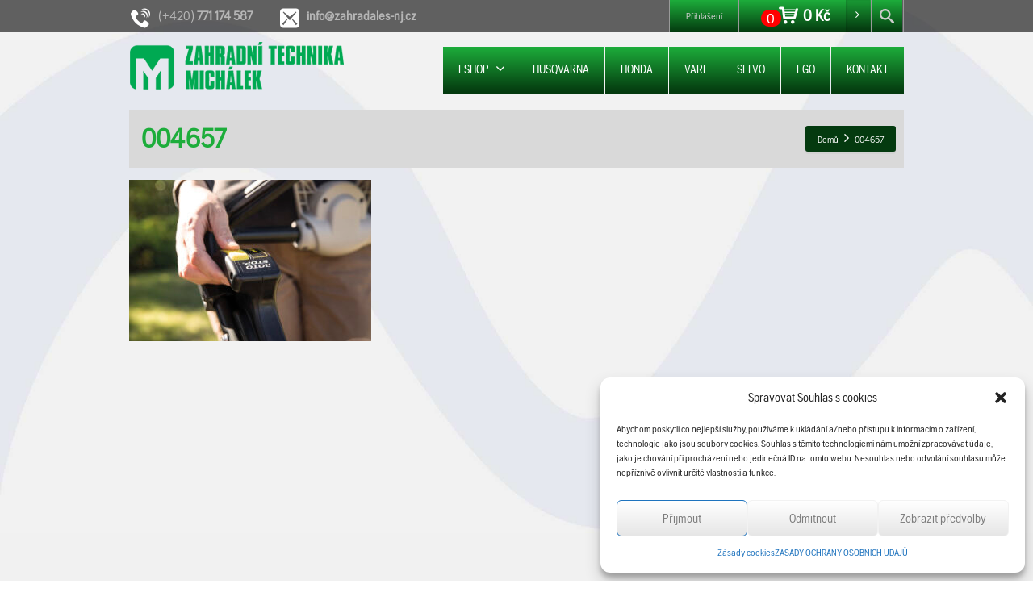

--- FILE ---
content_type: application/javascript
request_url: https://www.zahradales-nj.cz/obsah/themes/novetrendy/lib/js/woocommerce.min.js
body_size: 852
content:
/*!
 * Envision
 * 
 * @version 3.7.0
 * 
 * @author Wptation
 * @link http://envision.wptation.com/
 * @license ThemeForest Split Licence
 * @copyright 2019
 */

jQuery(document).ready(function(){"use strict";jQuery("body").on("added_to_cart removed_from_cart",function(t,a){var r=jQuery(".total .amount",a["div.widget_shopping_cart_content"]).first().text();r&&jQuery("#widget--shop-cart .cart-money, #woocommerce-nav-cart .cart-money").html(r),jQuery.post(CloudFwOp.ajaxUrl,{action:"cloudfw_woocommerce_mini_cart"},function(t){jQuery("#ui--side-cart").html(t)})}),jQuery("body").on("adding_to_cart",function(t,a){var e=jQuery(a),o=setInterval(function(){if(e.hasClass("added")){var a=e.next(".added_to_cart");if(a.length){e.hide(),a.show();var r=setInterval(function(){var t=""!==a.attr("data-i18n-view-cart")?a.attr("data-i18n-view-cart"):"View Cart";void 0!==wc_add_to_cart_params.cart_url&&a.attr("href",wc_add_to_cart_params.cart_url),a.html(t).removeClass("btn-green").addClass("btn-grey"),clearInterval(r)},1500)}clearInterval(o)}},500)}),jQuery("body").on("click","#respond #submit",function(){var t=jQuery(this).closest("#respond").find("#ui--rating-selector"),a=t.val();if(0<t.size()&&!a&&"yes"===woocommerce_params.review_rating_required)return alert(woocommerce_params.i18n_required_rating_text),!1}),jQuery("body").on("change",'.woocommerce-ordering [name="show_products"]',function(){jQuery(this).parents("form:first").submit()})});var cloudfw_wc_cart_callback=function(t){jQuery(".woocommerce-ordering").on("change","select.orderby",function(){jQuery(this).closest("form").submit()}),jQuery("div.quantity:not(.buttons_added), td.quantity:not(.buttons_added)").addClass("buttons_added").append('<input type="button" value="+" class="plus" />').prepend('<input type="button" value="-" class="minus" />'),jQuery("input.qty:not(.product-quantity input.qty)").each(function(){var t=parseFloat(jQuery(this).attr("min"));t&&0<t&&parseFloat(jQuery(this).val())<t&&jQuery(this).val(t)})};jQuery(function(){jQuery(document).on("click",".plus, .minus",function(){var t=jQuery(this).closest(".quantity").find(".qty"),a=parseFloat(t.val()),r=parseFloat(t.attr("max")),e=parseFloat(t.attr("min")),o=t.attr("step");a&&""!==a&&"NaN"!==a||(a=0),""!==r&&"NaN"!==r||(r=""),""!==e&&"NaN"!==e||(e=0),"any"!==o&&""!==o&&void 0!==o&&"NaN"!==parseFloat(o)||(o=1),jQuery(this).is(".plus")?r&&(r==a||r<a)?t.val(r):t.val(a+parseFloat(o)):e&&(e==a||a<e)?t.val(e):0<a&&t.val(a-parseFloat(o)),t.trigger("change")}),cloudfw_wc_cart_callback()}),jQuery(document).on("ajaxSuccess",function(t,a,r){cloudfw_wc_cart_callback()});